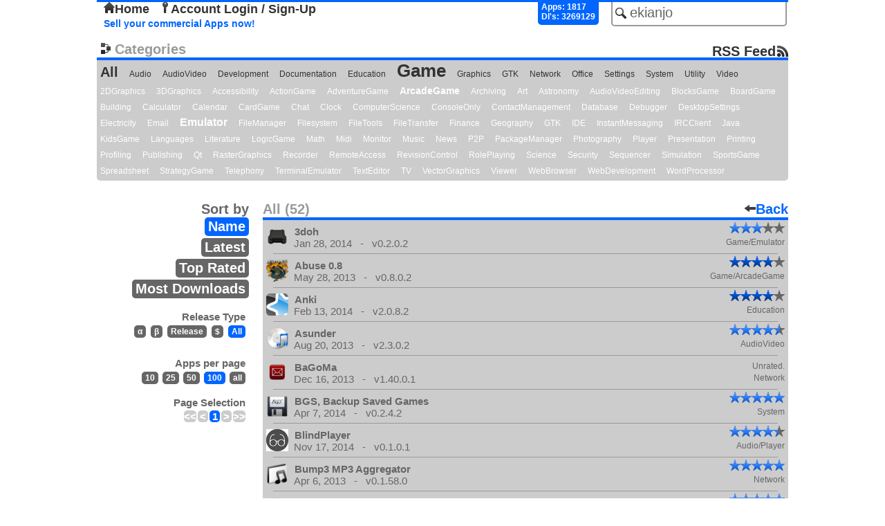

--- FILE ---
content_type: text/html; charset=UTF-8
request_url: http://repo.openpandora.org/?page=all&search=ekianjo&p=3&s=name&ipp=100
body_size: 6104
content:
<!DOCTYPE html PUBLIC "-//W3C//DTD XHTML 1.0 Transitional//EN" "http://www.w3.org/TR/xhtml1/DTD/xhtml1-transitional.dtd">
<html xmlns="http://www.w3.org/1999/xhtml">
<head>
	<meta http-equiv="Content-Type" content="text/html; charset=utf-8" />

	<!--<meta name="viewport" content="width=device-width, initial-scale=1, minimum-scale=1, maximum-scale=10, user-scalable=yes" />-->
	<meta name="keywords" content="Open, Pandora, Open Pandora, OpenPandora, Software, Applications, Games, Packages, Apps, Open Source, Source, Download, Upload, Pnd"/>
	<meta name="description" content="Repository of Software for the Open Pandora open source console. Upload, Download, Comment, Rate."/>

	<title>All - Main List - repo.openpandora.org Repository of Software for the Open Pandora open source console - Games | Apps | Emulators</title>
	<link rel="shortcut icon" href="favicon.ico" />
    <!--[if IE 6]>
	<link type="text/css" rel="stylesheet" href="includes/ajax/style_ie6.css" />
    <![endif]-->
    <!--[if !IE 6]>-->
    <link type="text/css" rel="stylesheet" href="includes/ajax/style.css" />
    <!--<![endif]-->
	<script type="text/javascript" src="includes/jquery-1.6.3.js" charset="utf-8"></script>
	<script type="text/javascript" src="includes/ajax/url_param.js" charset="utf-8"></script>
	<script type="text/javascript" src="includes/ajax/autocomplete.js" charset="utf-8"></script>
	<script type="text/javascript" src="includes/ajax/ajax.js" charset="utf-8"></script>
	<script type="text/javascript">

	  var _gaq = _gaq || [];
	  _gaq.push(['_setAccount', 'UA-17472226-2']);
	  _gaq.push(['_trackPageview']);
	
	  (function() {
		var ga = document.createElement('script'); ga.type = 'text/javascript'; ga.async = true;
		ga.src = ('https:' == document.location.protocol ? 'https://ssl' : 'http://www') + '.google-analytics.com/ga.js';
		var s = document.getElementsByTagName('script')[0]; s.parentNode.insertBefore(ga, s);
	  })();

	</script>
    
	<link type="application/rss+xml" rel="alternate" href="http://repo.openpandora.org/includes/rss.php" title="Latest software from repo.openpandora.org" />
</head>

<body>

<div class='header'>
<div id='containerBox'>
	<div id='loginContainer' class='popup'>
        <div id='xbut'><img src="images/delete.png" alt="" /></div>
        <div id='logBoxLinks'>
        </div>
        <div class='innerBox'>
        </div>
	</div>
</div>
    <form action="/" method="get" name="search_form" id="search_form">
        <input type="hidden" name="page" value="all" />
        <input type="text" id="search" name="search" class='input_Field search' value='ekianjo' />
        <input type="submit" id="search_for" class="button_hidden" value="search" />
    </form>
    	<div class="userControlls" id='test'>
		<a href='./' id='home'><img src='images/home.png' alt='' />Home</a> <a href='?page=entrance&amp;form=login' id='acc_login'><img src='images/key.png' alt='' />Account Login / Sign-Up</a> &nbsp;	</div>
        <div id='stats'>
            Apps: 1817<br/>Dl's: 3269129        </div>
        <br/>

<a href='./Selling%20your%20applications%20on%20the%20repo.pdf' class='sell' target="_blank" title='Sellers Guide'>Sell your commercial Apps now!</a> 

</div>


<div class='cloud'>
	<div class='title'><img src='images/cat.png' alt='' />Categories<a id='rss' href='http://repo.openpandora.org/includes/rss.php'>RSS Feed</a></div>
    <a href='?page=all&amp;s=new'>All</a>
		<a class ='category min'  href='?page=all&amp;cat=Audio&amp;s=new'>Audio</a>
	<a class ='category min'  href='?page=all&amp;cat=AudioVideo&amp;s=new'>AudioVideo</a>
	<a class ='category min'  href='?page=all&amp;cat=Development&amp;s=new'>Development</a>
	<a class ='category min'  href='?page=all&amp;cat=Documentation&amp;s=new'>Documentation</a>
	<a class ='category min'  href='?page=all&amp;cat=Education&amp;s=new'>Education</a>
	<a class ='category eigty'  href='?page=all&amp;cat=Game&amp;s=new'>Game</a>
	<a class ='category min'  href='?page=all&amp;cat=Graphics&amp;s=new'>Graphics</a>
	<a class ='category min'  href='?page=all&amp;cat=GTK&amp;s=new'>GTK</a>
	<a class ='category min'  href='?page=all&amp;cat=Network&amp;s=new'>Network</a>
	<a class ='category min'  href='?page=all&amp;cat=Office&amp;s=new'>Office</a>
	<a class ='category min'  href='?page=all&amp;cat=Settings&amp;s=new'>Settings</a>
	<a class ='category min'  href='?page=all&amp;cat=System&amp;s=new'>System</a>
	<a class ='category min'  href='?page=all&amp;cat=Utility&amp;s=new'>Utility</a>
	<a class ='category min'  href='?page=all&amp;cat=Video&amp;s=new'>Video</a>
	<a class ='subcategory min'  href='?page=all&amp;subcat=2DGraphics&amp;s=new'>2DGraphics</a>
	<a class ='subcategory min'  href='?page=all&amp;subcat=3DGraphics&amp;s=new'>3DGraphics</a>
	<a class ='subcategory min'  href='?page=all&amp;subcat=Accessibility&amp;s=new'>Accessibility</a>
	<a class ='subcategory min'  href='?page=all&amp;subcat=ActionGame&amp;s=new'>ActionGame</a>
	<a class ='subcategory min'  href='?page=all&amp;subcat=AdventureGame&amp;s=new'>AdventureGame</a>
	<a class ='subcategory twenty'  href='?page=all&amp;subcat=ArcadeGame&amp;s=new'>ArcadeGame</a>
	<a class ='subcategory min'  href='?page=all&amp;subcat=Archiving&amp;s=new'>Archiving</a>
	<a class ='subcategory min'  href='?page=all&amp;subcat=Art&amp;s=new'>Art</a>
	<a class ='subcategory min'  href='?page=all&amp;subcat=Astronomy&amp;s=new'>Astronomy</a>
	<a class ='subcategory min'  href='?page=all&amp;subcat=AudioVideoEditing&amp;s=new'>AudioVideoEditing</a>
	<a class ='subcategory min'  href='?page=all&amp;subcat=BlocksGame&amp;s=new'>BlocksGame</a>
	<a class ='subcategory min'  href='?page=all&amp;subcat=BoardGame&amp;s=new'>BoardGame</a>
	<a class ='subcategory min'  href='?page=all&amp;subcat=Building&amp;s=new'>Building</a>
	<a class ='subcategory min'  href='?page=all&amp;subcat=Calculator&amp;s=new'>Calculator</a>
	<a class ='subcategory min'  href='?page=all&amp;subcat=Calendar&amp;s=new'>Calendar</a>
	<a class ='subcategory min'  href='?page=all&amp;subcat=CardGame&amp;s=new'>CardGame</a>
	<a class ='subcategory min'  href='?page=all&amp;subcat=Chat&amp;s=new'>Chat</a>
	<a class ='subcategory min'  href='?page=all&amp;subcat=Clock&amp;s=new'>Clock</a>
	<a class ='subcategory min'  href='?page=all&amp;subcat=ComputerScience&amp;s=new'>ComputerScience</a>
	<a class ='subcategory min'  href='?page=all&amp;subcat=ConsoleOnly&amp;s=new'>ConsoleOnly</a>
	<a class ='subcategory min'  href='?page=all&amp;subcat=ContactManagement&amp;s=new'>ContactManagement</a>
	<a class ='subcategory min'  href='?page=all&amp;subcat=Database&amp;s=new'>Database</a>
	<a class ='subcategory min'  href='?page=all&amp;subcat=Debugger&amp;s=new'>Debugger</a>
	<a class ='subcategory min'  href='?page=all&amp;subcat=DesktopSettings&amp;s=new'>DesktopSettings</a>
	<a class ='subcategory min'  href='?page=all&amp;subcat=Electricity&amp;s=new'>Electricity</a>
	<a class ='subcategory min'  href='?page=all&amp;subcat=Email&amp;s=new'>Email</a>
	<a class ='subcategory thirty'  href='?page=all&amp;subcat=Emulator&amp;s=new'>Emulator</a>
	<a class ='subcategory min'  href='?page=all&amp;subcat=FileManager&amp;s=new'>FileManager</a>
	<a class ='subcategory min'  href='?page=all&amp;subcat=Filesystem&amp;s=new'>Filesystem</a>
	<a class ='subcategory min'  href='?page=all&amp;subcat=FileTools&amp;s=new'>FileTools</a>
	<a class ='subcategory min'  href='?page=all&amp;subcat=FileTransfer&amp;s=new'>FileTransfer</a>
	<a class ='subcategory min'  href='?page=all&amp;subcat=Finance&amp;s=new'>Finance</a>
	<a class ='subcategory min'  href='?page=all&amp;subcat=Geography&amp;s=new'>Geography</a>
	<a class ='subcategory min'  href='?page=all&amp;subcat=GTK&amp;s=new'>GTK</a>
	<a class ='subcategory min'  href='?page=all&amp;subcat=IDE&amp;s=new'>IDE</a>
	<a class ='subcategory min'  href='?page=all&amp;subcat=InstantMessaging&amp;s=new'>InstantMessaging</a>
	<a class ='subcategory min'  href='?page=all&amp;subcat=IRCClient&amp;s=new'>IRCClient</a>
	<a class ='subcategory min'  href='?page=all&amp;subcat=Java&amp;s=new'>Java</a>
	<a class ='subcategory min'  href='?page=all&amp;subcat=KidsGame&amp;s=new'>KidsGame</a>
	<a class ='subcategory min'  href='?page=all&amp;subcat=Languages&amp;s=new'>Languages</a>
	<a class ='subcategory min'  href='?page=all&amp;subcat=Literature&amp;s=new'>Literature</a>
	<a class ='subcategory min'  href='?page=all&amp;subcat=LogicGame&amp;s=new'>LogicGame</a>
	<a class ='subcategory min'  href='?page=all&amp;subcat=Math&amp;s=new'>Math</a>
	<a class ='subcategory min'  href='?page=all&amp;subcat=Midi&amp;s=new'>Midi</a>
	<a class ='subcategory min'  href='?page=all&amp;subcat=Monitor&amp;s=new'>Monitor</a>
	<a class ='subcategory min'  href='?page=all&amp;subcat=Music&amp;s=new'>Music</a>
	<a class ='subcategory min'  href='?page=all&amp;subcat=News&amp;s=new'>News</a>
	<a class ='subcategory min'  href='?page=all&amp;subcat=P2P&amp;s=new'>P2P</a>
	<a class ='subcategory min'  href='?page=all&amp;subcat=PackageManager&amp;s=new'>PackageManager</a>
	<a class ='subcategory min'  href='?page=all&amp;subcat=Photography&amp;s=new'>Photography</a>
	<a class ='subcategory min'  href='?page=all&amp;subcat=Player&amp;s=new'>Player</a>
	<a class ='subcategory min'  href='?page=all&amp;subcat=Presentation&amp;s=new'>Presentation</a>
	<a class ='subcategory min'  href='?page=all&amp;subcat=Printing&amp;s=new'>Printing</a>
	<a class ='subcategory min'  href='?page=all&amp;subcat=Profiling&amp;s=new'>Profiling</a>
	<a class ='subcategory min'  href='?page=all&amp;subcat=Publishing&amp;s=new'>Publishing</a>
	<a class ='subcategory min'  href='?page=all&amp;subcat=Qt&amp;s=new'>Qt</a>
	<a class ='subcategory min'  href='?page=all&amp;subcat=RasterGraphics&amp;s=new'>RasterGraphics</a>
	<a class ='subcategory min'  href='?page=all&amp;subcat=Recorder&amp;s=new'>Recorder</a>
	<a class ='subcategory min'  href='?page=all&amp;subcat=RemoteAccess&amp;s=new'>RemoteAccess</a>
	<a class ='subcategory min'  href='?page=all&amp;subcat=RevisionControl&amp;s=new'>RevisionControl</a>
	<a class ='subcategory min'  href='?page=all&amp;subcat=RolePlaying&amp;s=new'>RolePlaying</a>
	<a class ='subcategory min'  href='?page=all&amp;subcat=Science&amp;s=new'>Science</a>
	<a class ='subcategory min'  href='?page=all&amp;subcat=Security&amp;s=new'>Security</a>
	<a class ='subcategory min'  href='?page=all&amp;subcat=Sequencer&amp;s=new'>Sequencer</a>
	<a class ='subcategory min'  href='?page=all&amp;subcat=Simulation&amp;s=new'>Simulation</a>
	<a class ='subcategory min'  href='?page=all&amp;subcat=SportsGame&amp;s=new'>SportsGame</a>
	<a class ='subcategory min'  href='?page=all&amp;subcat=Spreadsheet&amp;s=new'>Spreadsheet</a>
	<a class ='subcategory min'  href='?page=all&amp;subcat=StrategyGame&amp;s=new'>StrategyGame</a>
	<a class ='subcategory min'  href='?page=all&amp;subcat=Telephony&amp;s=new'>Telephony</a>
	<a class ='subcategory min'  href='?page=all&amp;subcat=TerminalEmulator&amp;s=new'>TerminalEmulator</a>
	<a class ='subcategory min'  href='?page=all&amp;subcat=TextEditor&amp;s=new'>TextEditor</a>
	<a class ='subcategory min'  href='?page=all&amp;subcat=TV&amp;s=new'>TV</a>
	<a class ='subcategory min'  href='?page=all&amp;subcat=VectorGraphics&amp;s=new'>VectorGraphics</a>
	<a class ='subcategory min'  href='?page=all&amp;subcat=Viewer&amp;s=new'>Viewer</a>
	<a class ='subcategory min'  href='?page=all&amp;subcat=WebBrowser&amp;s=new'>WebBrowser</a>
	<a class ='subcategory min'  href='?page=all&amp;subcat=WebDevelopment&amp;s=new'>WebDevelopment</a>
	<a class ='subcategory min'  href='?page=all&amp;subcat=WordProcessor&amp;s=new'>WordProcessor</a>

</div>
	
<div id='all_apps'>
	<div class='top_list_title'>
    	<span class='head'>All (52)</span>
        <a href='' class='back'><img src='images/arrow_left.png' alt='' />Back</a>
	</div>

    <div class="filters">
        <span class='title'>Sort by</span><br/>
        <a href='/?page=all&amp;search=ekianjo&amp;s=name' class='hlite' title='filter by name'>Name</a><br/>
        <a href='/?page=all&amp;search=ekianjo&amp;s=new'  title='filter by release date'>Latest</a><br/>
        <a href='/?page=all&amp;search=ekianjo&amp;s=top'  title='filter by highest user rank'>Top Rated</a><br/>
        <a href='/?page=all&amp;search=ekianjo&amp;s=dl'  title='filter by number of downloads'>Most Downloads</a>
        
        <div class="rt">
        	<span class='title'>Release Type</span><br/>
            <a href='/?page=all&amp;search=ekianjo&amp;p=3&amp;s=name&amp;ipp=100&amp;rt=alpha'  title='only show alpha software'>&alpha;</a>
            <a href='/?page=all&amp;search=ekianjo&amp;p=3&amp;s=name&amp;ipp=100&amp;rt=beta'  title='only show beta software'>&beta;</a>
            <a href='/?page=all&amp;search=ekianjo&amp;p=3&amp;s=name&amp;ipp=100&amp;rt=release'  title='only show final software'>Release</a>
            <a href='/?page=all&amp;search=ekianjo&amp;p=3&amp;s=name&amp;ipp=100&amp;rt=com'  title='only show commercial software'>$</a>
            <a href='/?page=all&amp;search=ekianjo&amp;p=3&amp;s=name&amp;ipp=100' class='hlite' title='show all software'>All</a>
        </div>
        <div class="ipp">
                <span class='title'>Apps per page</span><br/>
                <a href='/?page=all&amp;search=ekianjo&amp;p=3&amp;s=name&amp;ipp=10'  >10</a>
                <a href='/?page=all&amp;search=ekianjo&amp;p=3&amp;s=name&amp;ipp=25'  >25</a>
                <a href='/?page=all&amp;search=ekianjo&amp;p=3&amp;s=name&amp;ipp=50'  >50</a>
                <a href='/?page=all&amp;search=ekianjo&amp;p=3&amp;s=name&amp;ipp=100' class='hlite' >100</a>
                <a href='/?page=all&amp;search=ekianjo&amp;p=3&amp;s=name&amp;ipp=all'  >all</a>
        </div>
        <div class="all_counter">
        <span class='title'>Page Selection</span><br/>
            <span id='page_nums'> <span class='underline arrow'>&lt;&lt;</span><span class='underline arrow'>&lt;</span><span class='underline'>1</span><span class='underline arrow'>&gt;</span><span class='underline arrow'>&gt;&gt;</span></span>        </div>
           </div>

<div id='list'>
	<a href='?page=detail&amp;app=3doh' >
		<img src="/files/pnd/3doh/icon.png" alt="" />
		<span class='title'>3doh</span>
		<span class='mini_final_rating_bg' title='3 / 5'><span class='mini_non_final_rating' style='width:48px'></span></span><br/><span class='version'>Jan 28, 2014 &nbsp;&nbsp;-&nbsp;&nbsp; v0.2.0.2</span><span class='subcat'>Game/Emulator</span>
		
	</a>
	<div class='lists_hr_rule'></div>
	<a href='?page=detail&amp;app=abuse' >
		<img src="/files/pnd/abuse/icon.png" alt="" />
		<span class='title'>Abuse 0.8</span>
		<span class='mini_final_rating_bg' title='3.8 / 5'><span class='mini_final_rating' style='width:61px'></span></span><br/><span class='version'>May 28, 2013 &nbsp;&nbsp;-&nbsp;&nbsp; v0.8.0.2</span><span class='subcat'>Game/ArcadeGame</span>
		
	</a>
	<div class='lists_hr_rule'></div>
	<a href='?page=detail&amp;app=ankianjo' >
		<img src="/files/pnd/ankianjo/icon.png" alt="" />
		<span class='title'>Anki</span>
		<span class='mini_final_rating_bg' title='4 / 5'><span class='mini_final_rating' style='width:64px'></span></span><br/><span class='version'>Feb 13, 2014 &nbsp;&nbsp;-&nbsp;&nbsp; v2.0.8.2</span><span class='subcat'>Education</span>
		
	</a>
	<div class='lists_hr_rule'></div>
	<a href='?page=detail&amp;app=asunder' >
		<img src="/files/pnd/asunder/icon.png" alt="" />
		<span class='title'>Asunder</span>
		<span class='mini_final_rating_bg' title='4.5 / 5'><span class='mini_non_final_rating' style='width:72px'></span></span><br/><span class='version'>Aug 20, 2013 &nbsp;&nbsp;-&nbsp;&nbsp; v2.3.0.2</span><span class='subcat'>AudioVideo</span>
		
	</a>
	<div class='lists_hr_rule'></div>
	<a href='?page=detail&amp;app=bagoma' >
		<img src="/files/pnd/bagoma/icon.png" alt="" />
		<span class='title'>BaGoMa</span>
		<span class='rate'>Unrated.</span><br/><span class='version'>Dec 16, 2013 &nbsp;&nbsp;-&nbsp;&nbsp; v1.40.0.1</span><span class='subcat'>Network</span>
		
	</a>
	<div class='lists_hr_rule'></div>
	<a href='?page=detail&amp;app=bgs' >
		<img src="/files/pnd/bgs/icon.png" alt="" />
		<span class='title'>BGS, Backup Saved Games</span>
		<span class='mini_final_rating_bg' title='5 / 5'><span class='mini_non_final_rating' style='width:80px'></span></span><br/><span class='version'>Apr 7, 2014 &nbsp;&nbsp;-&nbsp;&nbsp; v0.2.4.2</span><span class='subcat'>System</span>
		
	</a>
	<div class='lists_hr_rule'></div>
	<a href='?page=detail&amp;app=blindplayer' >
		<img src="/files/pnd/blindplayer/icon.png" alt="" />
		<span class='title'>BlindPlayer</span>
		<span class='mini_final_rating_bg' title='4.33 / 5'><span class='mini_non_final_rating' style='width:70px'></span></span><br/><span class='version'>Nov 17, 2014 &nbsp;&nbsp;-&nbsp;&nbsp; v0.1.0.1</span><span class='subcat'>Audio/Player</span>
		
	</a>
	<div class='lists_hr_rule'></div>
	<a href='?page=detail&amp;app=Bump3' >
		<img src="/files/pnd/Bump3/icon.png" alt="" />
		<span class='title'>Bump3 MP3 Aggregator</span>
		<span class='mini_final_rating_bg' title='5 / 5'><span class='mini_non_final_rating' style='width:80px'></span></span><br/><span class='version'>Apr 6, 2013 &nbsp;&nbsp;-&nbsp;&nbsp; v0.1.58.0</span><span class='subcat'>Network</span>
		
	</a>
	<div class='lists_hr_rule'></div>
	<a href='?page=detail&amp;app=clipit' >
		<img src="/files/pnd/clipit/icon.png" alt="" />
		<span class='title'>ClipIt</span>
		<span class='mini_final_rating_bg' title='5 / 5'><span class='mini_non_final_rating' style='width:80px'></span></span><br/><span class='version'>May 22, 2013 &nbsp;&nbsp;-&nbsp;&nbsp; v1.4.2.1</span><span class='subcat'>Utility</span>
		
	</a>
	<div class='lists_hr_rule'></div>
	<a href='?page=detail&amp;app=copyq' >
		<img src="/files/pnd/copyq/icon.png" alt="" />
		<span class='title'>CopyQ</span>
		<span class='mini_final_rating_bg' title='5 / 5'><span class='mini_non_final_rating' style='width:80px'></span></span><br/><span class='version'>Apr 20, 2017 &nbsp;&nbsp;-&nbsp;&nbsp; v3.0.0.0</span><span class='subcat'>Utility/FileTools</span>
		
	</a>
	<div class='lists_hr_rule'></div>
	<a href='?page=detail&amp;app=courserian' >
		<img src="/files/pnd/courserian/icon.png" alt="" />
		<span class='title'>Courserian</span>
		<span class='mini_final_rating_bg' title='5 / 5'><span class='mini_non_final_rating' style='width:80px'></span></span><br/><span class='version'>Feb 7, 2014 &nbsp;&nbsp;-&nbsp;&nbsp; v0.4.0.5</span><span class='subcat'>Education</span>
		
	</a>
	<div class='lists_hr_rule'></div>
	<a href='?page=detail&amp;app=cryppic' >
		<img src="/files/pnd/cryppic/icon.png" alt="" />
		<span class='title'>CrypPic</span>
		<span class='mini_final_rating_bg' title='2 / 5'><span class='mini_non_final_rating' style='width:32px'></span></span><br/><span class='version'>Sep 7, 2013 &nbsp;&nbsp;-&nbsp;&nbsp; v0.32.0.1</span><span class='subcat'>Graphics</span>
		
	</a>
	<div class='lists_hr_rule'></div>
	<a href='?page=detail&amp;app=dgen' >
		<img src="/files/pnd/dgen/icon.png" alt="" />
		<span class='title'>DGen</span>
		<span class='rate'>Unrated.</span><br/><span class='version'>Jul 29, 2013 &nbsp;&nbsp;-&nbsp;&nbsp; v1.32.0.2</span><span class='subcat'>Game/Emulator</span>
		
	</a>
	<div class='lists_hr_rule'></div>
	<a href='?page=detail&amp;app=DMDirc' >
		<img src="/files/pnd/DMDirc/icon.png" alt="" />
		<span class='title'>DMDirc IRC Client</span>
		<span class='mini_final_rating_bg' title='5 / 5'><span class='mini_non_final_rating' style='width:80px'></span></span><br/><span class='version'>Apr 6, 2013 &nbsp;&nbsp;-&nbsp;&nbsp; v0.7.0.0</span><span class='subcat'>Network</span>
		
	</a>
	<div class='lists_hr_rule'></div>
	<a href='?page=detail&amp;app=filebot' >
		<img src="/files/pnd/filebot/icon.png" alt="" />
		<span class='title'>FileBot</span>
		<span class='mini_final_rating_bg' title='4.5 / 5'><span class='mini_non_final_rating' style='width:72px'></span></span><br/><span class='version'>Apr 7, 2013 &nbsp;&nbsp;-&nbsp;&nbsp; v3.5.0.0</span><span class='subcat'>Network</span>
		
	</a>
	<div class='lists_hr_rule'></div>
	<a href='?page=detail&amp;app=flappybird' >
		<img src="/files/pnd/flappybird/icon.png" alt="" />
		<span class='title'>Flappy Bird</span>
		<span class='mini_final_rating_bg' title='3.85 / 5'><span class='mini_final_rating' style='width:62px'></span></span><br/><span class='version'>Jan 27, 2015 &nbsp;&nbsp;-&nbsp;&nbsp; v0.8.0.23</span><span class='subcat'>Game/ActionGame</span>
		
	</a>
	<div class='lists_hr_rule'></div>
	<a href='?page=detail&amp;app=fx702p' >
		<img src="/files/pnd/fx702p/icon.png" alt="" />
		<span class='title'>Fx702p Calculator</span>
		<span class='mini_final_rating_bg' title='4 / 5'><span class='mini_non_final_rating' style='width:64px'></span></span><br/><span class='version'>Apr 6, 2013 &nbsp;&nbsp;-&nbsp;&nbsp; v1.0.0.0</span><span class='subcat'>Office</span>
		
	</a>
	<div class='lists_hr_rule'></div>
	<a href='?page=detail&amp;app=ganttproject' >
		<img src="/files/pnd/ganttproject/icon.png" alt="" />
		<span class='title'>GanttProject</span>
		<span class='mini_final_rating_bg' title='4.5 / 5'><span class='mini_non_final_rating' style='width:72px'></span></span><br/><span class='version'>Apr 4, 2014 &nbsp;&nbsp;-&nbsp;&nbsp; v2.6.5.1</span><span class='subcat'>Office</span>
		
	</a>
	<div class='lists_hr_rule'></div>
	<a href='?page=detail&amp;app=geany' >
		<img src="/files/pnd/geany/icon.png" alt="" />
		<span class='title'>Geany 1.23</span>
		<span class='mini_final_rating_bg' title='4.78 / 5'><span class='mini_final_rating' style='width:77px'></span></span><br/><span class='version'>May 22, 2013 &nbsp;&nbsp;-&nbsp;&nbsp; v1.23.0.2</span><span class='subcat'>Development</span>
		
	</a>
	<div class='lists_hr_rule'></div>
	<a href='?page=detail&amp;app=geeqie-latest' >
		<img src="/files/pnd/geeqie-latest/icon.png" alt="" />
		<span class='title'>Geeqie 1.1</span>
		<span class='mini_final_rating_bg' title='5 / 5'><span class='mini_non_final_rating' style='width:80px'></span></span><br/><span class='version'>Jul 21, 2013 &nbsp;&nbsp;-&nbsp;&nbsp; v1.1.0.1</span><span class='subcat'>Graphics</span>
		
	</a>
	<div class='lists_hr_rule'></div>
	<a href='?page=detail&amp;app=getgooglebooks' >
		<img src="/files/pnd/getgooglebooks/icon.png" alt="" />
		<span class='title'>GetGoogleBooks</span>
		<span class='rate'>Unrated.</span><br/><span class='version'>Feb 16, 2014 &nbsp;&nbsp;-&nbsp;&nbsp; v0.1.0.1</span><span class='subcat'>Network</span>
		
	</a>
	<div class='lists_hr_rule'></div>
	<a href='?page=detail&amp;app=globonote' >
		<img src="/files/pnd/globonote/icon.png" alt="" />
		<span class='title'>GloboNote</span>
		<span class='rate'>Unrated.</span><br/><span class='version'>Jul 22, 2013 &nbsp;&nbsp;-&nbsp;&nbsp; v1.3.2.1</span><span class='subcat'>Office</span>
		
	</a>
	<div class='lists_hr_rule'></div>
	<a href='?page=detail&amp;app=Gnutella' >
		<img src="/files/pnd/Gnutella/icon.png" alt="" />
		<span class='title'>Gnutella</span>
		<span class='mini_final_rating_bg' title='5 / 5'><span class='mini_non_final_rating' style='width:80px'></span></span><br/><span class='version'>May 21, 2013 &nbsp;&nbsp;-&nbsp;&nbsp; v0.98.0.1</span><span class='subcat'>Network</span>
		
	</a>
	<div class='lists_hr_rule'></div>
	<a href='?page=detail&amp;app=gonvert' >
		<img src="/files/pnd/gonvert/icon.png" alt="" />
		<span class='title'>Gonvert</span>
		<span class='mini_final_rating_bg' title='4.33 / 5'><span class='mini_final_rating' style='width:70px'></span></span><br/><span class='version'>Feb 2, 2013 &nbsp;&nbsp;-&nbsp;&nbsp; v0.2.3.2</span><span class='subcat'>Office</span>
		
	</a>
	<div class='lists_hr_rule'></div>
	<a href='?page=detail&amp;app=hackerbooks' >
		<img src="/files/pnd/hackerbooks/icon.png" alt="" />
		<span class='title'>HackerBooks</span>
		<span class='mini_final_rating_bg' title='4.73 / 5'><span class='mini_final_rating' style='width:76px'></span></span><br/><span class='version'>Feb 9, 2014 &nbsp;&nbsp;-&nbsp;&nbsp; v0.2.1.15</span><span class='subcat'>Office</span>
		
	</a>
	<div class='lists_hr_rule'></div>
	<a href='?page=detail&amp;app=hellonzb' >
		<img src="/files/pnd/hellonzb/icon.png" alt="" />
		<span class='title'>HelloNzb</span>
		<span class='mini_final_rating_bg' title='5 / 5'><span class='mini_non_final_rating' style='width:80px'></span></span><br/><span class='version'>Apr 1, 2013 &nbsp;&nbsp;-&nbsp;&nbsp; v3.1.2.1</span><span class='subcat'>Network</span>
		
	</a>
	<div class='lists_hr_rule'></div>
	<a href='?page=detail&amp;app=ImageJ' >
		<img src="/files/pnd/ImageJ/icon.png" alt="" />
		<span class='title'>ImageJ</span>
		<span class='mini_final_rating_bg' title='5 / 5'><span class='mini_non_final_rating' style='width:80px'></span></span><br/><span class='version'>Jul 23, 2013 &nbsp;&nbsp;-&nbsp;&nbsp; v1.4.7.1</span><span class='subcat'>Graphics</span>
		
	</a>
	<div class='lists_hr_rule'></div>
	<a href='?page=detail&amp;app=ImageJ2x' >
		<img src="/files/pnd/ImageJ2x/icon.png" alt="" />
		<span class='title'>ImageJ2x</span>
		<span class='mini_final_rating_bg' title='5 / 5'><span class='mini_non_final_rating' style='width:80px'></span></span><br/><span class='version'>Jul 30, 2013 &nbsp;&nbsp;-&nbsp;&nbsp; v2.1.47.1</span><span class='subcat'>Graphics</span>
		
	</a>
	<div class='lists_hr_rule'></div>
	<a href='?page=detail&amp;app=jago' >
		<img src="/files/pnd/jago/icon.png" alt="" />
		<span class='title'>Jago</span>
		<span class='mini_final_rating_bg' title='4.5 / 5'><span class='mini_non_final_rating' style='width:72px'></span></span><br/><span class='version'>Apr 13, 2013 &nbsp;&nbsp;-&nbsp;&nbsp; v6.1.0.1</span><span class='subcat'>Game/StrategyGame</span>
		
	</a>
	<div class='lists_hr_rule'></div>
	<a href='?page=detail&amp;app=javascreenshot' >
		<img src="/files/pnd/javascreenshot/icon.png" alt="" />
		<span class='title'>Java Screenshot</span>
		<span class='mini_final_rating_bg' title='5 / 5'><span class='mini_non_final_rating' style='width:80px'></span></span><br/><span class='version'>Sep 7, 2013 &nbsp;&nbsp;-&nbsp;&nbsp; v1.0.0.1</span><span class='subcat'>Graphics</span>
		
	</a>
	<div class='lists_hr_rule'></div>
	<a href='?page=detail&amp;app=jdiskreport' >
		<img src="/files/pnd/jdiskreport/icon.png" alt="" />
		<span class='title'>JDiskReport</span>
		<span class='mini_final_rating_bg' title='5 / 5'><span class='mini_non_final_rating' style='width:80px'></span></span><br/><span class='version'>Apr 4, 2014 &nbsp;&nbsp;-&nbsp;&nbsp; v1.4.1.1</span><span class='subcat'>Utility</span>
		
	</a>
	<div class='lists_hr_rule'></div>
	<a href='?page=detail&amp;app=jmol' >
		<img src="/files/pnd/jmol/icon.png" alt="" />
		<span class='title'>Jmol</span>
		<span class='mini_final_rating_bg' title='4.8 / 5'><span class='mini_final_rating' style='width:77px'></span></span><br/><span class='version'>Apr 4, 2014 &nbsp;&nbsp;-&nbsp;&nbsp; v14.0.13.3</span><span class='subcat'>Office</span>
		
	</a>
	<div class='lists_hr_rule'></div>
	<a href='?page=detail&amp;app=kagiru' >
		<img src="/files/pnd/kagiru/icon.png" alt="" />
		<span class='title'>Kagiru Sudoku</span>
		<span class='mini_final_rating_bg' title='3.5 / 5'><span class='mini_non_final_rating' style='width:56px'></span></span><br/><span class='version'>Apr 12, 2013 &nbsp;&nbsp;-&nbsp;&nbsp; v0.25.0.1</span><span class='subcat'>Game/LogicGame</span>
		
	</a>
	<div class='lists_hr_rule'></div>
	<a href='?page=detail&amp;app=makagiga' >
		<img src="/files/pnd/makagiga/icon.png" alt="" />
		<span class='title'>Makagiga</span>
		<span class='mini_final_rating_bg' title='4.5 / 5'><span class='mini_non_final_rating' style='width:72px'></span></span><br/><span class='version'>May 17, 2013 &nbsp;&nbsp;-&nbsp;&nbsp; v4.8.0.1</span><span class='subcat'>Office</span>
		
	</a>
	<div class='lists_hr_rule'></div>
	<a href='?page=detail&amp;app=mangastreamdown' >
		<img src="/files/pnd/mangastreamdown/icon.png" alt="" />
		<span class='title'>MangaStream Downloader</span>
		<span class='rate'>Unrated.</span><br/><span class='version'>Apr 1, 2013 &nbsp;&nbsp;-&nbsp;&nbsp; v3.4.0.0</span><span class='subcat'>Network</span>
		
	</a>
	<div class='lists_hr_rule'></div>
	<a href='?page=detail&amp;app=mgutenberg' >
		<img src="/files/pnd/mgutenberg/icon.png" alt="" />
		<span class='title'>MGutenberg</span>
		<span class='mini_final_rating_bg' title='4.5 / 5'><span class='mini_final_rating' style='width:72px'></span></span><br/><span class='version'>May 13, 2013 &nbsp;&nbsp;-&nbsp;&nbsp; v1.0.0.2</span><span class='subcat'>Office</span>
		
	</a>
	<div class='lists_hr_rule'></div>
	<a href='?page=detail&amp;app=minesweeper' >
		<img src="/files/pnd/minesweeper/icon.png" alt="" />
		<span class='title'>Minesweeper</span>
		<span class='mini_final_rating_bg' title='3.67 / 5'><span class='mini_non_final_rating' style='width:59px'></span></span><br/><span class='version'>Jan 26, 2013 &nbsp;&nbsp;-&nbsp;&nbsp; v0.3.0.0</span><span class='subcat'>Game/BoardGame</span>
		
	</a>
	<div class='lists_hr_rule'></div>
	<a href='?page=detail&amp;app=mps' >
		<img src="/files/pnd/mps/icon.png" alt="" />
		<span class='title'>MPS</span>
		<span class='mini_final_rating_bg' title='4.67 / 5'><span class='mini_final_rating' style='width:75px'></span></span><br/><span class='version'>Jul 29, 2014 &nbsp;&nbsp;-&nbsp;&nbsp; v0.20.16.4</span><span class='subcat'>Network</span>
		
	</a>
	<div class='lists_hr_rule'></div>
	<a href='?page=detail&amp;app=optitask' >
		<img src="/files/pnd/optitask/icon.png" alt="" />
		<span class='title'>OptiTask</span>
		<span class='mini_final_rating_bg' title='5 / 5'><span class='mini_non_final_rating' style='width:80px'></span></span><br/><span class='version'>Apr 8, 2013 &nbsp;&nbsp;-&nbsp;&nbsp; v0.9.0.0</span><span class='subcat'>Office</span>
		
	</a>
	<div class='lists_hr_rule'></div>
	<a href='?page=detail&amp;app=pandoramodelcheck' >
		<img src="/files/pnd/pandoramodelcheck/icon.png" alt="" />
		<span class='title'>Pandora Model Check</span>
		<span class='mini_final_rating_bg' title='3.83 / 5'><span class='mini_final_rating' style='width:62px'></span></span><br/><span class='version'>May 18, 2014 &nbsp;&nbsp;-&nbsp;&nbsp; v1.6.1.7</span><span class='subcat'>System</span>
		
	</a>
	<div class='lists_hr_rule'></div>
	<a href='?page=detail&amp;app=pandoratradermessage' >
		<img src="/files/pnd/pandoratradermessage/icon.png" alt="" />
		<span class='title'>Pandora Trader Message</span>
		<span class='rate'>Unrated.</span><br/><span class='version'>May 1, 2013 &nbsp;&nbsp;-&nbsp;&nbsp; v1.0.0.1</span><span class='subcat'>System</span>
		
	</a>
	<div class='lists_hr_rule'></div>
	<a href='?page=detail&amp;app=pandoraclock-app' >
		<img src="/files/pnd/pandoraclock-app/icon.png" alt="" />
		<span class='title'>PandoraClock</span>
		<span class='mini_final_rating_bg' title='4.44 / 5'><span class='mini_final_rating' style='width:71px'></span></span><br/><span class='version'>Sep 2, 2012 &nbsp;&nbsp;-&nbsp;&nbsp; v1.3.6.0</span><span class='subcat'>Utility</span>
		
	</a>
	<div class='lists_hr_rule'></div>
	<a href='?page=detail&amp;app=pcalendar' >
		<img src="/files/pnd/pcalendar/icon.png" alt="" />
		<span class='title'>Periodic calendar</span>
		<span class='mini_final_rating_bg' title='5 / 5'><span class='mini_non_final_rating' style='width:80px'></span></span><br/><span class='version'>Apr 4, 2014 &nbsp;&nbsp;-&nbsp;&nbsp; v3.4.0.1</span><span class='subcat'>Utility</span>
		
	</a>
	<div class='lists_hr_rule'></div>
	<a href='?page=detail&amp;app=projectlibre' >
		<img src="/files/pnd/projectlibre/icon.png" alt="" />
		<span class='title'>Project Libre</span>
		<span class='mini_final_rating_bg' title='5 / 5'><span class='mini_non_final_rating' style='width:80px'></span></span><br/><span class='version'>Apr 4, 2014 &nbsp;&nbsp;-&nbsp;&nbsp; v1.5.8.1</span><span class='subcat'>Office</span>
		
	</a>
	<div class='lists_hr_rule'></div>
	<a href='?page=detail&amp;app=qwinff' >
		<img src="/files/pnd/qwinff/icon.png" alt="" />
		<span class='title'>QWinFF</span>
		<span class='mini_final_rating_bg' title='4 / 5'><span class='mini_non_final_rating' style='width:64px'></span></span><br/><span class='version'>Aug 20, 2013 &nbsp;&nbsp;-&nbsp;&nbsp; v0.1.8.1</span><span class='subcat'>AudioVideo</span>
		
	</a>
	<div class='lists_hr_rule'></div>
	<a href='?page=detail&amp;app=sir' >
		<img src="/files/pnd/sir/icon.png" alt="" />
		<span class='title'>SIR (Simple Image Resizer)</span>
		<span class='mini_final_rating_bg' title='3.5 / 5'><span class='mini_non_final_rating' style='width:56px'></span></span><br/><span class='version'>May 22, 2013 &nbsp;&nbsp;-&nbsp;&nbsp; v2.6.0.1</span><span class='subcat'>Graphics</span>
		
	</a>
	<div class='lists_hr_rule'></div>
	<a href='?page=detail&amp;app=trojita' >
		<img src="/files/pnd/trojita/icon.png" alt="" />
		<span class='title'>Trojita</span>
		<span class='mini_final_rating_bg' title='4.33 / 5'><span class='mini_non_final_rating' style='width:70px'></span></span><br/><span class='version'>Sep 16, 2013 &nbsp;&nbsp;-&nbsp;&nbsp; v0.3.93.2</span><span class='subcat'>Network</span>
		
	</a>
	<div class='lists_hr_rule'></div>
	<a href='?page=detail&amp;app=upm' >
		<img src="/files/pnd/upm/icon.png" alt="" />
		<span class='title'>Universal Password Manager</span>
		<span class='mini_final_rating_bg' title='4 / 5'><span class='mini_non_final_rating' style='width:64px'></span></span><br/><span class='version'>Jul 30, 2013 &nbsp;&nbsp;-&nbsp;&nbsp; v1.12.0.1</span><span class='subcat'>Office</span>
		
	</a>
	<div class='lists_hr_rule'></div>
	<a href='?page=detail&amp;app=v2c' >
		<img src="/files/pnd/v2c/icon.png" alt="" />
		<span class='title'>v2c</span>
		<span class='mini_final_rating_bg' title='5 / 5'><span class='mini_non_final_rating' style='width:80px'></span></span><br/><span class='version'>Feb 10, 2014 &nbsp;&nbsp;-&nbsp;&nbsp; v2.11.4.2014-02-08</span><span class='subcat'>Network</span>
		
	</a>
	<div class='lists_hr_rule'></div>
	<a href='?page=detail&amp;app=weechat' >
		<img src="/files/pnd/weechat/icon.png" alt="" />
		<span class='title'>Weechat</span>
		<span class='mini_final_rating_bg' title='5 / 5'><span class='mini_non_final_rating' style='width:80px'></span></span><br/><span class='version'>Mar 29, 2016 &nbsp;&nbsp;-&nbsp;&nbsp; v1.5.0.3</span><span class='subcat'>Network</span>
		
	</a>
	<div class='lists_hr_rule'></div>
	<a href='?page=detail&amp;app=xboxdriver' >
		<img src="/files/pnd/xboxdriver/icon.png" alt="" />
		<span class='title'>Xbox360 Pad Driver</span>
		<span class='mini_final_rating_bg' title='3.67 / 5'><span class='mini_non_final_rating' style='width:59px'></span></span><br/><span class='version'>May 27, 2015 &nbsp;&nbsp;-&nbsp;&nbsp; v0.6.0.6</span><span class='subcat'>System</span>
		
	</a>
	<div class='lists_hr_rule'></div>
	<a href='?page=detail&amp;app=ytdownloader' >
		<img src="/files/pnd/ytdownloader/icon.png" alt="" />
		<span class='title'>YTDownloader</span>
		<span class='mini_final_rating_bg' title='4.36 / 5'><span class='mini_final_rating' style='width:70px'></span></span><br/><span class='version'>Apr 16, 2013 &nbsp;&nbsp;-&nbsp;&nbsp; v0.1.1.6</span><span class='subcat'>Network</span>
		
	</a>
<div class='curv_container'><div class='bottom_curv'>&nbsp;</div></div></div></div>

    <div id='footer'>Page generated in 3.2732 seconds.<p>
    <form action="https://www.paypal.com/cgi-bin/webscr" method="post">
<input type="hidden" name="cmd" value="_s-xclick" />
<input type="hidden" name="hosted_button_id" value="X5HE7FCG967KG" />
<input type="image" src="https://www.paypalobjects.com/WEBSCR-640-20110401-1/en_GB/i/btn/btn_donate_SM.gif" name="submit" alt="PayPal - The safer, easier way to pay online." />
<img alt="" src="https://www.paypalobjects.com/WEBSCR-640-20110401-1/en_GB/i/scr/pixel.gif" width="1" height="1" /><span class="donate_span">like the site? consider donating.</span>
</form></p></div>
</body>
</html>


--- FILE ---
content_type: text/javascript
request_url: http://repo.openpandora.org/includes/ajax/ajax.js
body_size: 2393
content:
var $container_box;
var $inner_box;
var $links_box;
function popScreen() {
	$('#loginContainer').animate({
		opacity: 0
	},
	'slow');
	$container_box.animate({
		height: 0 + 'px'
	},
	'slow');
	$container_box.css('top', '-4px')
}
function containerBox($container) {
	$offset = $($container).offset();
	$width = $($container).innerWidth();
	$height = $($container).outerHeight();
	$container_box.css('top', $offset.top + 'px').css('left', $offset.left + 'px').css('width', $width + 'px').css('height', $height + 'px').fadeTo('fast', 0.5)
}
function clearWarnings() {
	$('.warning').html('');
	$('.input_Field').val('');
	$('.input_Field').removeClass('warning')
}
var $success;
function enable_login_button() {
	$('#acc_login').click(function (event) {
		event.preventDefault();
		$links_box.load('includes/ajax/cp_links.php?l=login', function () {
			$('#signin').addClass('active');
			$('#reg').removeClass('active');
			enable_login_links();
			$inner_box.load('includes/ajax/forms.php?form=login', function () {
				$('#loginContainer').css('display', 'block');
				var $height = $('#loginContainer').outerHeight(true);
				$container_box.animate({
					height: $height + 'px'
				},
				'slow', function () {
					$('#loginContainer').animate({
						opacity: 1
					},
					'slow');
					$('#user').focus()
				});
				enable_Login();
				enable_forg()
			})
		})
	})
}
function enable_usercp_links() {}
function enable_cp_buttons() {
	$('#acc_logout').click(function (event) {
		event.preventDefault();
		$.post('includes/ajax/logout.php', function (data) {
			$container_box.animate({
				height: 30 + 'px'
			},
			'fast', function () {
				$('#test').html(data);
				enable_login_button();
				$(this).animate({
					height: 0 + 'px'
				},
				'fast');
				setTimeout("window.location.reload()", 400)
			})
		})
	})
}
function enable_login_links() {
	$('#signin').click(function (event) {
		if ($('#entrance').length == 0) {
			$('#signin').addClass('active');
			$('#reg').removeClass('active');
			$inner_box.fadeTo('fast', 0, function () {
				$(this).load('includes/ajax/forms.php?form=login', function () {
					enable_Login();
					enable_forg();
					clearWarnings();
					var $height = $('#loginContainer').outerHeight(true);
					$container_box.animate({
						height: $height
					},
					'fast', function () {
						$inner_box.fadeTo('fast', 1);
						$('#user').focus()
					})
				})
			});
			event.stopPropagation()
		}
	});
	$('#reg').click(function (event) {
		if ($('#register').length == 0) {
			$('#signin').removeClass('active');
			$('#reg').addClass('active');
			$inner_box.fadeTo('fast', 0, function () {
				$(this).load('includes/ajax/forms.php?form=register', function () {
					enable_Register();
					clearWarnings();
					$('#refreshCapt').click(function () {
						$('#captImage').attr('src', './includes/securimage/securimage_show2.php?' + Math.random());
						return false
					});
					var $height = $('#loginContainer').outerHeight(true);
					$container_box.animate({
						height: $height
					},
					'fast', function () {
						$inner_box.fadeTo('fast', 1);
						$('#user').focus()
					})
				})
			});
			event.stopPropagation()
		}
	})
}
function enable_forg() {
	$('#requestDetails').click(function (event) {
		if ($('#forgotForm').length == 0) {
			$inner_box.fadeTo('fast', 0, function () {
				$(this).load('includes/ajax/forms.php?form=forgot', function () {
					enable_Forgot();
					clearWarnings();
					var $height = $('#loginContainer').outerHeight(true);
					$container_box.animate({
						height: $height
					},
					'fast', function () {
						$inner_box.fadeTo('fast', 1);
						$('#email').focus()
					})
				})
			})
		}
		event.stopPropagation()
	})
}
function enable_Login() {
	$('#login_submit').click(function (event) {
		event.preventDefault();
		var $user = $('#user').val();
		var $pass = $('#pass').val();
		var $stay = $('#stay').is(':checked');
		if ($stay == true) {
			$stay = 1
		} else {
			$stay = 0
		}
		$local_success = true;
		$.each(['#user', '#pass'], function ($i, $v) {
			$element = $($v);
			$warning = $($v + ' + div.warning'); 
			if ($element.val().length < 1) {
				$warning.html('Must not be blank.');
				$element.addClass('warning');
				$local_success = false
			} else {
				$warning.html('');
				$element.removeClass('warning')
			}
		});
		if ($local_success == true) {
			$.post('includes/ajax/login.php', {
				user: $user,
				pass: $pass,
				stay: $stay
			},
			function (data) {
				var pattern = /<img/i;
				if (pattern.test(data)) {
					$('#test').html(data);
					enable_cp_buttons();
					$('#xbut').click();
					setTimeout("window.location.reload()", 1000)
				} else {
					eval(data)
				}
				return false
			})
		}
	})
}
function enable_Register() {
	$('#reg_submit').click(function (event) {
		event.preventDefault();
		var $user = $('#user').val();
		var $pass = $('#pass').val();
		var $pass2 = $('#pass2').val();
		var $email = $('#email').val();
		var $captcha = $('#captcha').val();
		var $local_success = true;
		var $userReg = /^[a-zA-Z0-9_-]*$/;
		var $passReg = /^[a-zA-Z0-9!@#\$%\^&\+=_-]*$/;
		var $emailReg = /\b[\w\.-]+@[\w\.-]+\.\w{2,4}\b/gi;
		$.each(['#user', '#pass', '#pass2', '#email', '#captcha'], function ($i, $v) {
			$element = $($v);
			$warning = $($v + ' + div.warning');
			if ($element.val().length < 1) {
				$warning.html('Must not be blank.');
				$element.addClass('warning');
				$local_success = false
			} else {
				if ($v == '#user' && $user != '' && $userReg.test($user) == false) {
					$warning.html('Must be alphanumeric, special characters _- allowed.');
					$element.addClass('warning');
					$local_success = false
				} else if ($v == '#user' && ($user.length < 3 || $user.length > 15)) {
					$warning.html('Must be between 3 and 15 characters in length.');
					$element.addClass('warning');
					$local_success = false
				} else if ($v == '#pass' && $pass != '' && $passReg.test($pass) == false) {
					$warning.html('Must be alphanumeric, special characters !@#$%^&amp;+=_- allowed.');
					$element.addClass('warning');
					$local_success = false
				} else if ($v == '#pass' && $pass.length < 5) {
					$warning.html('Must be at least 6 characters in length.');
					$element.addClass('warning');
					$local_success = false
				} else if ($v == '#pass2' && $pass2 != '' && $pass2 != $pass) {
					$warning.html('You must enter the same password twice.');
					$element.addClass('warning');
					$local_success = false
				} else if ($v == '#email' && $email != '' && $emailReg.test($email) == false) {
					$warning.html('The email address you have entered does not appear to be valid.');
					$element.addClass('warning');
					$local_success = false
				} else {
					$warning.html('');
					$element.removeClass('warning')
				}
			}
		});
		if ($local_success == true) {
			$.post('includes/ajax/register.php', {
				user: $user,
				pass: $pass,
				pass2: $pass2,
				email: $email,
				captcha: $captcha
			},
			function (data) {
				var pattern = /thank/i;
				if (pattern.test(data)) {
					$inner_box.fadeTo('fast', 0, function () {
						$(this).html(data);
						var $height = $('#loginContainer').outerHeight(true);
						$container_box.animate({
							height: $height
						},
						'fast', function () {
							$inner_box.fadeTo('fast', 1)
						})
					})
				} else {
					eval(data)
				}
			})
		}
		return false
	})
}
function enable_Forgot() {
	$('#forgot_submit').click(function (event) {
		event.preventDefault();
		var $email = $('#email').val();
		var $local_success = true;
		var $emailReg = /\b[\w\.-]+@[\w\.-]+\.\w{2,4}\b/gi
		$.each(['#email'], function ($i, $v) {
			$element = $($v);
			$warning = $($v + ' + div.warning'); 
			if ($element.val().length < 1) {
				$warning.html('Must not be blank.');
				$element.addClass('warning');
				$local_success = false
			} else {
				if ($v == '#email' && $email != '' && $emailReg.test($email) == false) {
					$warning.html('The email address you have entered does not appear to be valid.');
					$element.addClass('warning');
					$local_success = false
				} else {
					$warning.html('');
					$element.removeClass('warning')
				}
			}
		});
		if ($local_success == true) {
			$.post('includes/ajax/forgot.php', {
				email: $email
			},
			function (data) {
				var pattern = /thank/i;
				if (pattern.test(data)) {
					$inner_box.fadeTo('fast', 0, function () {
						$(this).html(data);
						var $height = $('#loginContainer').outerHeight(true);
						$container_box.animate({
							height: $height
						},
						'fast', function () {
							$inner_box.fadeTo('fast', 1)
						})
					})
				} else {
					eval(data)
				}
			})
		}
		return false
	})
}
function char_count(text_box, report_box, max_length) {
	var charsCount = max_length - ($(text_box).val().length);
	if (charsCount < 0) {
		var final_count = (charsCount * -1) + " characters too many."
		$(report_box).css('color', 'red')
	} else {
		$(report_box).css('color', '#666');
		final_count = charsCount + " characters remaining."
	}
	$(report_box).html(final_count);
	$(text_box).keyup(function () {
		charsCount = max_length - ($(this).val().length);
		if (charsCount < 0) {
			var final_count = (charsCount * -1) + " characters too many."
			$(report_box).css('color', 'red')
		} else {
			$(report_box).css('color', '#666');
			final_count = charsCount + " characters remaining."
		}
		$(report_box).html(final_count)
	})
}
function div_ease($element) {
	var el = $($element);
	var elpos_original = el.offset().top;
	$(window).scroll(function () {
		var elpos = el.offset().top;
		var windowpos = $(window).scrollTop();
		var finaldestination = windowpos;
		if (windowpos < elpos_original) {
			finaldestination = elpos_original;
			el.stop().css({
				'top': 0
			})
		} else {
			el.stop().animate({
				'top': (finaldestination - elpos_original + 30) + 'px'
			},
			500)
		}
	})
}
$(document).ready(function () {
	if ($('#acc_logout').length) {
		enable_cp_buttons()
	}
	if ($('.filters').length) {
		div_ease('.filters')
	}
	$container_box = $('#containerBox');
	$inner_box = $('#loginContainer > .innerBox');
	$links_box = $('#logBoxLinks');
	if ($('#acc_login').length) {
		enable_login_button()
	}
	$('#xbut').click(function (event) {
		$('#loginContainer').fadeOut('fast', 0, function () {
			clearWarnings();
			popScreen()
		})
	});
	$('#search').attr('autocomplete', 'off');
	enable_autocomplete();
	var byName = $.getUrlVar('page');
	if (byName == 'detail') {
		details_ajax()
	}
	if (byName == 'manage') {
		if ($('textarea.extra_box').length) {
			char_count('textarea.extra_box', 'span#maintain_chars_remaining', 1500)
		}
	}
	if (byName == 'report') {
		if ($('textarea.comment_box').length) {
			char_count("textarea.comment_box", 'span#chars_remaining', 500)
		}
	}
	if(byName == 'payment'){
		$('#paypal_form').submit();
	}
});
